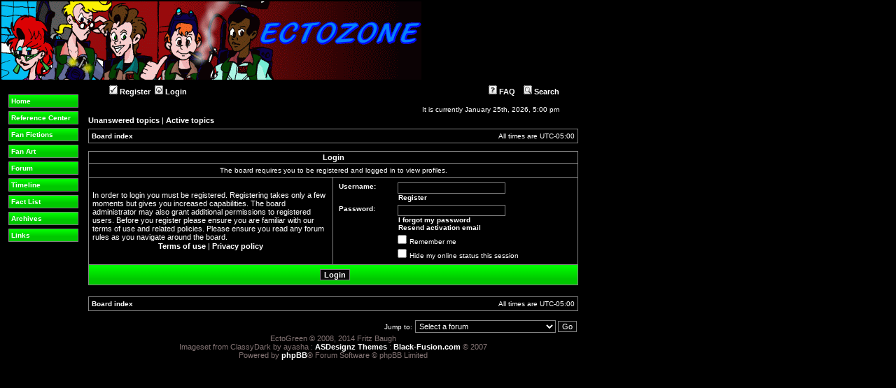

--- FILE ---
content_type: text/html; charset=UTF-8
request_url: http://forum.ectozone.net/memberlist.php?mode=viewprofile&u=2&sid=23de6965685f0643a60509a332c44ae8
body_size: 3544
content:
<!DOCTYPE html>
<html dir="ltr" lang="en-gb">
<head>
<meta charset="utf-8" />
<meta http-equiv="X-UA-Compatible" content="IE=edge">

<title>Ectozone - Login</title>



<link rel="stylesheet" href="./styles/ecto_green/theme/stylesheet.css?assets_version=448" type="text/css" />
<link rel="stylesheet" href="./styles/ecto_green/theme/en/stylesheet.css?assets_version=448" type="text/css" />

<script type="text/javascript">
// <![CDATA[

function popup(url, width, height, name)
{
	if (!name)
	{
		name = '_popup';
	}

	window.open(url.replace(/&amp;/g, '&'), name, 'height=' + height + ',resizable=yes,scrollbars=yes,width=' + width);
	return false;
}

function jumpto()
{
	var page = prompt('Enter\u0020the\u0020page\u0020number\u0020you\u0020wish\u0020to\u0020go\u0020to:', '');
	var per_page = '';
	var base_url = '';

	if (page !== null && !isNaN(page) && page == Math.floor(page) && page > 0)
	{
		if (base_url.indexOf('?') == -1)
		{
			document.location.href = base_url + '?start=' + ((page - 1) * per_page);
		}
		else
		{
			document.location.href = base_url.replace(/&amp;/g, '&') + '&start=' + ((page - 1) * per_page);
		}
	}
}

/**
* Find a member
*/
function find_username(url)
{
	popup(url, 760, 570, '_usersearch');
	return false;
}

/**
* Mark/unmark checklist
* id = ID of parent container, name = name prefix, state = state [true/false]
*/
function marklist(id, name, state)
{
	var parent = document.getElementById(id) || document[id];

	if (!parent)
	{
		return;
	}

	var rb = parent.getElementsByTagName('input');

  	for (var r = 0; r < rb.length; r++)
  	{
	if (rb[r].name.substr(0, name.length) == name && rb[r].disabled !== true)
  		{
  			rb[r].checked = state;
  		}
	}
}


// ]]>
</script>

	
<link href="./ext/rmcgirr83/zodiacs/styles/subsilver2/theme/zodiacs.css?assets_version=448" rel="stylesheet" media="screen">



</head>
<body class="ltr ">


<a name="top" class="anchor"></a>

	<div id="logodesc">
		<table width="100%" cellspacing="0">
		<tr>
			<td align="left"><a href="./index.php?sid=8132e689249b39f68ba2ec47ae5b84f8"><span class="imageset site_logo"></span></a></td>
		</tr>
		</table>
	</div>
<table border="0" cellspacing="0">
	<tr>
		<td valign="top">
		<div id="navbar">
	<ul class="navbar">
<li><a href="http://www.ectozone.com/">Home</a>
<li><a href="http://www.ectozone.com/omnibus.php">Reference Center</a>
<li><a href="http://www.ectozone.com/ff/">Fan Fictions</a>
<li><a href="http://www.ectozone.com/images/">Fan Art</a>
<li><a href="./index.php?sid=8132e689249b39f68ba2ec47ae5b84f8">Forum</a>
<li><a href="http://www.ectozone.com/gbtimeline/">Timeline</a>
<li><a href="http://www.ectozone.com/gbfl/">Fact List</a>
<li><a href="http://www.ectozone.com/archive/">Archives</a>
<li><a href="http://www.ectozone.com/links.php">Links</a>		</div>
		</td>

		<td>

<div id="wrapheader">
		<div id="menubar">
		<table width="100%" cellspacing="0">
		<tr>
			<td class="genmed dropdown-container">
													 &nbsp;<a href="./ucp.php?mode=register&amp;sid=8132e689249b39f68ba2ec47ae5b84f8"><img src="./styles/ecto_green/theme/images/icon_mini_register.gif" width="12" height="13" alt="*" /> Register</a>
													 &nbsp;<a href="./ucp.php?mode=login&amp;redirect=memberlist.php%3Fmode%3Dviewprofile%26u%3D2&amp;sid=8132e689249b39f68ba2ec47ae5b84f8"><img src="./styles/ecto_green/theme/images/icon_mini_login.gif" width="12" height="13" alt="*" /> Login</a>&nbsp;											</td>
			<td class="genmed" align="right">
								<a href="/app.php/help/faq?sid=8132e689249b39f68ba2ec47ae5b84f8" rel="help"><img src="./styles/ecto_green/theme/images/icon_mini_faq.gif" width="12" height="13" alt="*" /> FAQ</a>
				&nbsp; &nbsp;<a href="./search.php?sid=8132e689249b39f68ba2ec47ae5b84f8"><img src="./styles/ecto_green/theme/images/icon_mini_search.gif" width="12" height="13" alt="*" /> Search</a>																									</td>
		</tr>
		</table>
	</div>

	<div id="datebar">
		<table width="100%" cellspacing="0">
		<tr>
			<td class="gensmall"></td>
			<td class="gensmall" align="right">It is currently January 25th, 2026, 5:00 pm<br /></td>
		</tr>
		</table>
	</div>

</div>


<div id="wrapcentre">

		<p class="searchbar">
		<span style="float: left;"><a href="./search.php?search_id=unanswered&amp;sid=8132e689249b39f68ba2ec47ae5b84f8">Unanswered topics</a> | <a href="./search.php?search_id=active_topics&amp;sid=8132e689249b39f68ba2ec47ae5b84f8">Active topics</a></span>
			</p>
	
	<br style="clear: both;" />

					<table class="tablebg" width="100%" cellspacing="1" cellpadding="0" style="margin-top: 5px;">
	<tr>
		<td class="row1">
						<p class="breadcrumbs"><span itemtype="http://data-vocabulary.org/Breadcrumb" itemscope=""><a href="./index.php?sid=8132e689249b39f68ba2ec47ae5b84f8" data-navbar-reference="index" itemprop="url"><span itemprop="title">Board index</span></a></span>			</p>
									<p class="datetime">All times are <span title="America/Indiana/Indianapolis">UTC-05:00</span></p>
					</td>
	</tr>
	</table>
		
	<br />
	

<form action="./ucp.php?mode=login&amp;sid=8132e689249b39f68ba2ec47ae5b84f8" method="post">

<table class="tablebg" width="100%" cellspacing="1">
<tr>
			<th colspan="2">Login</th>
	</tr>
	<tr>
		<td class="row3" colspan="2" align="center"><span class="gensmall">The board requires you to be registered and logged in to view profiles.</span></td>
	</tr>
<tr>	<td class="row1" width="50%">
		<p class="genmed">In order to login you must be registered. Registering takes only a few moments but gives you increased capabilities. The board administrator may also grant additional permissions to registered users. Before you register please ensure you are familiar with our terms of use and related policies. Please ensure you read any forum rules as you navigate around the board.</p>

		<p class="genmed" align="center">
			<a href="./ucp.php?mode=terms&amp;sid=8132e689249b39f68ba2ec47ae5b84f8">Terms of use</a> | <a href="./ucp.php?mode=privacy&amp;sid=8132e689249b39f68ba2ec47ae5b84f8">Privacy policy</a>
		</p>
	</td>
		<td class="row2">
	
		<table align="center" cellspacing="1" cellpadding="4" style="width: 100%;">
		
		<tr>
			<td valign="top" ><b class="gensmall">Username:</b></td>
			<td><input class="post" type="text" name="username" size="25" value="" tabindex="1" />
									<br /><a class="gensmall" href="./ucp.php?mode=register&amp;sid=8132e689249b39f68ba2ec47ae5b84f8">Register</a>
							</td>
		</tr>
		<tr>
			<td valign="top" ><b class="gensmall">Password:</b></td>
			<td>
				<input class="post" type="password" name="password" size="25" tabindex="2" autocomplete="off" />
				<br /><a class="gensmall" href="/app.php/user/forgot_password?sid=8132e689249b39f68ba2ec47ae5b84f8">I forgot my password</a>				<br /><a class="gensmall" href="./ucp.php?mode=resend_act&amp;sid=8132e689249b39f68ba2ec47ae5b84f8">Resend activation email</a>			</td>
		</tr>
								<tr>
				<td>&nbsp;</td>
				<td><input type="checkbox" class="radio" name="autologin" tabindex="3" /> <span class="gensmall">Remember me</span></td>
			</tr>
						<tr>
				<td>&nbsp;</td>
				<td><input type="checkbox" class="radio" name="viewonline" tabindex="4" /> <span class="gensmall">Hide my online status this session</span></td>
			</tr>
						</table>
	</td>
</tr>


<input type="hidden" name="redirect" value="./memberlist.php?mode=viewprofile&amp;u=2&amp;sid=8132e689249b39f68ba2ec47ae5b84f8" />
<input type="hidden" name="creation_time" value="1769378418" />
<input type="hidden" name="form_token" value="4330b6832d73f52f5b2afe8eda232ee4b8916fc7" />

<tr>
	<td class="cat" colspan="2" align="center"><input type="hidden" name="sid" value="8132e689249b39f68ba2ec47ae5b84f8" />
<input type="submit" name="login" class="btnmain" value="Login" tabindex="5" /></td>
</tr>
</table>

</form>

<br clear="all" />

		<table class="tablebg" width="100%" cellspacing="1" cellpadding="0" style="margin-top: 5px;">
	<tr>
		<td class="row1">
						<p class="breadcrumbs"><span><a href="./index.php?sid=8132e689249b39f68ba2ec47ae5b84f8" data-navbar-reference="index" itemprop="url"><span itemprop="title">Board index</span></a></span>			</p>
									<p class="datetime">All times are <span title="America/Indiana/Indianapolis">UTC-05:00</span></p>
					</td>
	</tr>
	</table>

<br clear="all" />

<div align="right">
	<form method="get" name="jumpbox" action="./viewforum.php?sid=8132e689249b39f68ba2ec47ae5b84f8" onsubmit="if(document.jumpbox.f.value == -1){return false;}">

	<table cellspacing="0" cellpadding="0" border="0">
	<tr>
		<td nowrap="nowrap"><input type="hidden" name="sid" value="8132e689249b39f68ba2ec47ae5b84f8" />
<span class="gensmall">Jump to:</span>&nbsp;<select name="f" onchange="if(this.options[this.selectedIndex].value != -1){ document.forms['jumpbox'].submit() }">

								<option value="-1">Select a forum</option>
					<option value="-1">------------------</option>			<option value="11">The Rules</option>
								<option value="1">Ectozone.Com Official Discussions</option>
								<option value="2">&nbsp; &nbsp;Ectozone Ghostbusters</option>
								<option value="21">&nbsp; &nbsp;Ghostbusters West Coast Division</option>
								<option value="3">&nbsp; &nbsp;Fritz, You Suck</option>
								<option value="4">Ghostbusters Discussions</option>
								<option value="5">&nbsp; &nbsp;Ghostbusters:  The Fan Projects</option>
								<option value="6">&nbsp; &nbsp;Ghostbusters: The Movies</option>
								<option value="7">&nbsp; &nbsp;Ghostbusters: The Animation</option>
								<option value="8">&nbsp; &nbsp;Ghostbusters: The Print Media</option>
								<option value="19">&nbsp; &nbsp;Ghostbusters: The Video Games</option>
								<option value="9">Discussion Ex Miscellanea</option>
								<option value="10">&nbsp; &nbsp;General Board</option>
								<option value="18">&nbsp; &nbsp;&nbsp; &nbsp;The Calendar</option>
								<option value="22">&nbsp; &nbsp;&nbsp; &nbsp;Announcement (October 2025)</option>
		
		</select>&nbsp;<input class="btnlite" type="submit" value="Go" /></td>
	</tr>
	</table>

	</form>
</div>

<script type="text/javascript">
// <![CDATA[
	(function()
	{
		var elements = document.getElementsByName("username");
		for (var i = 0; i < elements.length; ++i)
		{
			if (elements[i].tagName.toLowerCase() == 'input')
			{
				elements[i].focus();
				break;
			}
		}
	})();
// ]]>
</script>

	
	</div>


<div id="wrapfooter">
		<span class="copyright">
	<p>EctoGreen &copy; 2008, 2014 Fritz Baugh
	<p>Imageset from ClassyDark by ayasha : <a href="http://asdesignz.com">ASDesignz Themes</a> : <a href="http://www.black-fusion.com/">Black-Fusion.com</a> &copy; 2007<br />
		Powered by <a href="https://www.phpbb.com/">phpBB</a>&reg; Forum Software &copy; phpBB Limited
			</span>
</div>

<script type="text/javascript" src="./assets/javascript/jquery-3.7.1.min.js?assets_version=448"></script>
<script type="text/javascript" src="./assets/javascript/core.js?assets_version=448"></script>





</td>
</tr>
</table>

</body>
</html>


--- FILE ---
content_type: text/css
request_url: http://forum.ectozone.net/ext/rmcgirr83/zodiacs/styles/subsilver2/theme/zodiacs.css?assets_version=448
body_size: 310
content:
/* Zodiacs
* https://isabelcastillo.com/astrology-icons-with-css
---------------------------------------- */
.ai {
    font-style:normal;
    color:#105289;
   /* font-weight:bold;*/
    font-size:24px;
    line-height:24px;
	vertical-align: middle;
}
.ai.aries:before {
    content:"\2648";
}
.ai.taurus:before {
    content:"\2649";
}
.ai.gemini:before {
    content:"\264A";
}
.ai.cancer:before {
    content:"\264B";
}
.ai.leo:before {
    content:"\264C";
}
.ai.virgo:before {
    content:"\264D";
}
.ai.libra:before {
    content:"\264E";
}
.ai.scorpio:before {
    content:"\264F";
}
.ai.sagittarius:before {
    content:"\2650";
}
.ai.capricorn:before {
    content:"\2651";
}
.ai.aquarius:before {
    content:"\2652";
}
.ai.pisces:before {
    content:"\2653";
}
